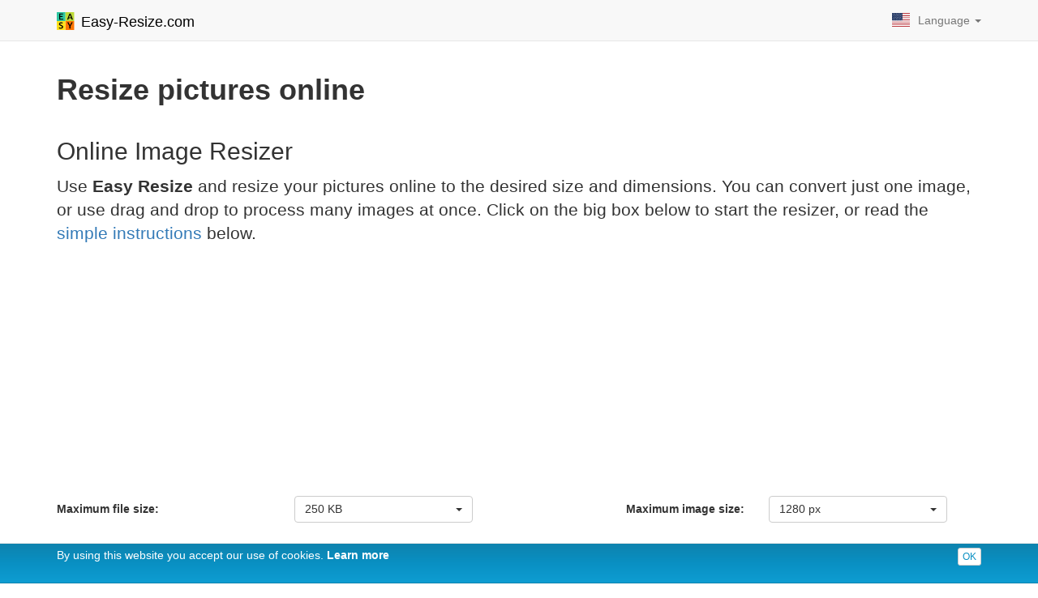

--- FILE ---
content_type: text/html; charset=UTF-8
request_url: http://easy-resize.com/en/
body_size: 17794
content:
<!DOCTYPE html>
<html lang="en">
    <head>
            <meta charset="utf-8" />
        <meta http-equiv="X-UA-Compatible" content="IE=edge">

    <meta name="viewport" content="width=device-width, initial-scale=1, maximum-scale=1, user-scalable=no">
    <meta name="description" content="Compress any image to a specified size, and resize all popular picture formats. The perfect free tool for mailing and uploading.">
    <meta name="keywords" content="compress, resize, image, picture, maximum size, convert, online converter, online resizer">
        <meta property="og:url" content="https://www.easy-resize.com/" />
    <meta property="og:type" content="website" />
    <meta property="og:title" content="Easy Resize" />
    <meta property="og:description" content="Now, it's really easy to resize pictures online." />
    <meta property="og:image" content="https://www.easy-resize.com/build/img/fb-share-image-en.png" />
    <meta property="og:locale" content="en_US" />
                            <meta property="og:locale:alternate" content="de_DE" />
                        <meta property="og:locale:alternate" content="pl_PL" />
                        <meta property="og:locale:alternate" content="pt_BR" />
                        <meta property="og:locale:alternate" content="es_ES" />
                        <meta property="og:locale:alternate" content="fr_FR" />
                        <meta property="og:locale:alternate" content="nl_NL" />
                        <meta property="og:locale:alternate" content="ru_RU" />
                        <meta property="og:locale:alternate" content="he_IL" />
                        <meta property="og:locale:alternate" content="ar_AR" />
                            <link rel="alternate" hreflang="en" href="/en/" />
        <link rel="alternate" hreflang="de" href="/de/" />
        <link rel="alternate" hreflang="pl" href="/pl/" />
        <link rel="alternate" hreflang="pt" href="/pt/" />
        <link rel="alternate" hreflang="es" href="/es/" />
        <link rel="alternate" hreflang="fr" href="/fr/" />
        <link rel="alternate" hreflang="nl" href="/nl/" />
        <link rel="alternate" hreflang="ru" href="/ru/" />
        <link rel="alternate" hreflang="he" href="/he/" />
        <link rel="alternate" hreflang="ar" href="/ar/" />
        <link rel="alternate" hreflang="x-default" href="https://www.easy-resize.com/" />
        <script type="application/ld+json">
    {
      "@context": "http://schema.org/",
      "@type": "WebApplication",
      "name": "Easy Resize",
      "author": "Juno Media GmbH",
      "image": "https://www.easy-resize.com/build/img/fb-share-image-en.png",
      "description": "Compress any image to a specified size, and resize all popular picture formats. The perfect free tool for mailing and uploading.",
      "browserRequirements": "requires HTML5 support",
      "applicationCategory": "Photography",
      "applicationSubCategory": ["Image Resizer", "Image Compression"],
      "operatingSystem": "All OS",
      "offers": {
        "@type": "Offer",
        "description": "Free",
        "price": 0,
        "priceCurrency": "USD"
      }
    }
    </script>
        <title>Resize any Photo, Image and Picture for Free Online - Easy-Resize.com</title>

    <link rel="stylesheet" href="/build/app.2a568e15.css">

    

    <style>
        h1 {
            font-size: 24px;
            margin-top: 13px;
            margin-bottom: -20px;
        }

        h2 {
            font-size: 20px;
            margin-top: 26px;
            margin-bottom: 8px;
        }

        @media (min-width: 768px) {
            h1 {
                font-size: 36px;
                margin-top: 20px;
                margin-bottom: 0px;
            }

            h2 {
                font-size: 30px;
                margin-top: 40px;
                margin-bottom: 12px;
            }
        }

        .bootstrap-select:not([class*=col-]):not([class*=form-control]):not(.input-group-btn) {
            max-width: 100%;
        }

        .dropzone {
            min-height: 350px;
            border: 6px solid #bbb;
            border-radius: 22px;
            border-style: dashed;              margin: 30px -10px;
        }



        @media (min-width: 800px) {
            .dropzone {
                border-color: #666;
            }
        }

        .dropzone .dz-message {
            margin: 2em 0;
        }

        .dropzone .dz-success, .dropzone .dz-success * {
            cursor: pointer;
        }

        .dropzone .dz-error .dz-download {
            color: rgb(169, 34, 34);
        }

        .dropzone .dz-success:hover {
            margin: 0;
            padding: 16px;
            border-radius: 30px;
            background-color: #ebebeb;
        }

        @media (min-width: 800px) {
            .dropzone .dz-message {
                margin: 4em 0;
            }
        }

        @media (min-width: 1200px) {
            .dropzone .dz-message {
                margin: 9em 0;
            }
        }

        .dropzone .dz-download {
            text-align: center;
            margin-top: 8px;
        }
        .dropzone .dz-download a {
            cursor: pointer;
            font-size: 1.2em;
        }

        .dropzone .dz-message {
            font-size: 1.4em;
            line-height: 1.6;
        }

        .dropzone .dz-preview .dz-details .dz-filename {
            direction: ltr;
        }

        input.dz-hidden-input {
            direction: ltr;
        }

        h1 {
            font-weight: bold;
        }

        h2 {
            margin-top: 40px;
            margin-bottom: 12px;
        }

        .padding-bottom {
            padding-bottom: 10px;
        }

        .no-overflow {
             width: 100%;
             overflow: hidden;
        }

        .flag-icon {
            height: 1.2em;
            padding-right: .4em;
            vertical-align: text-bottom;
        }

        .navbar-default .navbar-brand a {
            color: black;
        }

        .navbar-title {
            display: none;
        }

        @media only screen and (min-width : 340px) {
            .navbar-title {
                display: inline;
            }
        }

        .navbar-default .navbar-brand a:hover {
            text-decoration: none;
        }

        .logo-icon {
            height: 1.2em;
            padding-right: .2em;
            vertical-align: bottom;
        }

        #cookie_popup {
            display: none;
        }

        .blue {
            color: white;
            border-bottom: 1px solid #0E83AE;
            background-color: #0990c3;
            background: -webkit-gradient(linear, 50% 0, 50% 100%, color-stop(0%, #0e83ae), color-stop(50%, #0990c3), color-stop(100%, #0e9dd2));
            background: -webkit-linear-gradient(#0e83ae, #0990c3, #0e9dd2);
            background: -moz-linear-gradient(#0e83ae, #0990c3, #0e9dd2);
            background: -o-linear-gradient(#0e83ae, #0990c3, #0e9dd2);
            background: -ms-linear-gradient(#0e83ae, #0990c3, #0e9dd2);
            background: linear-gradient(#0e83ae, #0990c3, #0e9dd2);
        }

        .blue .navbar {
            min-height: 0;
        }

        .blue .navbar-inner {
            margin: 5px 0;
            vertical-align: center;
        }

        .blue p {
            margin: 0;
        }

        .blue p>a {
            color: white;
            font-weight: bold;
        }

        .blue .btn {
            color: #0990c3;
            margin-left: 7px;
        }

        ol ol {
            margin-left: -40px;
        }

        ol ol li {
            margin-bottom: 5px;
        }

        ol ol ol li {
            margin-bottom: 2px;
        }

        ol ol ol {
            margin-left: -15px;
            list-style-type: lower-alpha;
        }

                .bootstrap-select:not([class*="col-"]):not([class*="form-control"]):not(.input-group-btn) {
            max-width: 100%;
        }

                 .shimmer {
            display: inline;
            text-align: center;
            color: rgba(255, 255, 255, 0.1);
            background: -webkit-gradient(linear, left top, right top, from(#333), to(#333), color-stop(0.5, #ddd));
            background: -moz-gradient(linear, left top, right top, from(#333), to(#333), color-stop(0.5, #ddd));
            background: gradient(linear, left top, right top, from(#333), to(#333), color-stop(0.5, #ddd));
            -webkit-background-size: 125px 100%;
            -moz-background-size: 125px 100%;
            background-size: 125px 100%;
            -webkit-background-clip: text;
            -moz-background-clip: text;
            background-clip: text;
            -webkit-animation-name: shimmer;
            -moz-animation-name: shimmer;
            animation-name: shimmer;
            -webkit-animation-duration: 6s;
            -moz-animation-duration: 6s;
            animation-duration: 6s;
            -webkit-animation-delay: 1.5s;
            -moz-animation-delay: 1.5s;
            animation-delay: 1.5s;
            -webkit-animation-iteration-count: infinite;
            -moz-animation-iteration-count: infinite;
            animation-iteration-count: infinite;
            background-repeat: no-repeat;
            background-position: -125px 0;
            background-color: #333;
        }

        @-moz-keyframes shimmer {
            0% {
                background-position: top left -125px;
            }
            30% {
                background-position: top left -125px;
            }
            70% {
                background-position: top right -125px;
            }
            100% {
                background-position: top right -125px;
            }
        }

        @-webkit-keyframes shimmer {
            0% {
                background-position: top left -125px;
            }
            30% {
                background-position: top left -125px;
            }
            70% {
                background-position: top right -125px;
            }
            100% {
                background-position: top right -125px;
            }
        }

        @-o-keyframes shimmer {
            0% {
                background-position: top left -125px;
            }
            30% {
                background-position: top left -125px;
            }
            70% {
                background-position: top right -125px;
            }
            100% {
                background-position: top right -125px;
            }
        }

        @keyframes shimmer {
            0% {
                background-position: top left -125px;
            }
            30% {
                background-position: top left -125px;
            }
            70% {
                background-position: top right -125px;
            }
            100% {
                background-position: top right -125px;
            }
        }    </style>
<!-- Global site tag (gtag.js) - Google Analytics -->
<script async src="https://www.googletagmanager.com/gtag/js?id=G-W9E9P6E2TW"></script>
<script>
    window.dataLayer = window.dataLayer || [];
    function gtag(){dataLayer.push(arguments);}
    gtag('js', new Date());

    gtag('config', 'G-W9E9P6E2TW');
</script>
<script async src="//pagead2.googlesyndication.com/pagead/js/adsbygoogle.js"></script>
<script async>
    (adsbygoogle = window.adsbygoogle || []).push({
        google_ad_client: "ca-pub-3918210158553963",
        enable_page_level_ads: true
    });
</script>
        <link rel="apple-touch-icon" sizes="180x180" href="/build/img/favicon2/apple-touch-icon.png" />
        <link rel="icon" type="image/png" sizes="32x32" href="/build/img/favicon2/favicon-32x32.png" />
        <link rel="icon" type="image/png" sizes="194x194" href="/build/img/favicon2/favicon-194x194.png" />
        <link rel="icon" type="image/png" sizes="192x192" href="/build/img/favicon2/android-chrome-192x192.png" />
        <link rel="icon" type="image/png" sizes="16x16" href="/build/img/favicon2/favicon-16x16.png" />
        <link rel="manifest" href="/build/img/favicon2/manifest.json" />
        <link rel="mask-icon" href="/build/img/favicon2/safari-pinned-tab.svg" color="#2cc5a0"  />
        <link rel="shortcut icon" href="/build/img/favicon2/favicon.ico" />
        <meta name="apple-mobile-web-app-title" content="Easy Resize" />
        <meta name="application-name" content="Easy Resize" />
        <meta name="msapplication-config" content="/build/img/favicon2/browserconfig.xml" />
        <meta name="theme-color" content="#ffffff" />
    </head>
    <body>
                                <div id="fb-root"></div>
                <div class="navbar navbar-default navbar-static-top">
        <div class="container">
                        <div class="navbar-header pull-left flip">
                <div class="navbar-brand"><a href="/en/">    <svg viewBox="0 0 21.166666 21.166667" class="logo-icon" xmlns="http://www.w3.org/2000/svg">
        <g>
            <path fill="#fd7400" d="M10.58 10.58h10.6v10.6h-10.6z"/>
            <path fill="#2cc5a0" d="M0 0h10.58v10.58H0z"/>
            <path fill="#bedb39" d="M10.58 10.58h10.6V0h-10.6z"/>
            <path fill="#ffe11a" d="M0 21.17h10.58v-10.6H0z"/>
            <path d="M16.13 15.38q.48-.8.93-1.6.46-.82.83-1.65h1.47q-.6 1.13-1.24 2.24-.63 1.1-1.36 2.22v2.87h-1.34V16.6q-.73-1.12-1.37-2.23-.65-1.1-1.24-2.24h1.56q.37.83.82 1.64.44.82.93 1.6zM4.93 18.5q.72 0 1.04-.24.33-.24.33-.7 0-.25-.1-.44-.12-.2-.33-.34-.2-.16-.5-.3-.3-.12-.68-.25-.4-.14-.75-.3-.35-.17-.62-.4-.27-.25-.44-.6-.16-.33-.16-.8 0-1 .68-1.56.7-.57 1.88-.57.68 0 1.2.16.55.14.86.32l-.4 1.08q-.37-.2-.8-.3-.43-.1-.88-.1-.54 0-.85.2-.3.23-.3.64 0 .24.1.42.1.17.28.3.2.14.45.26t.55.22q.52.2.92.4t.7.46q.27.27.42.64.15.36.15.87 0 1-.72 1.55-.7.54-2.05.54-.46 0-.84-.06-.38-.06-.68-.14-.28-.1-.5-.17-.2-.1-.33-.18l.38-1.1q.28.17.77.33.5.16 1.18.16zm13.34-9.48q-.15-.44-.3-.86-.17-.42-.32-.87h-3.1q-.14.44-.3.87-.14.42-.3.85h-1.38q.4-1.18.8-2.17.36-1 .7-1.9.36-.87.7-1.68.36-.8.73-1.6h1.26q.37.8.72 1.6t.7 1.7q.36.88.73 1.88.4 1 .8 2.17zM16.1 3.1q-.24.56-.55 1.37-.3.8-.65 1.74h2.4q-.33-.93-.64-1.74-.32-.82-.55-1.36zM2.88 8.95V1.62h4.7v1.13H4.2v1.8h3v1.12h-3v2.15h3.64v1.13z"/>
        </g>
    </svg>
<span class="navbar-title">Easy-Resize.com</span></a></div>
            </div>

                        <ul class="nav navbar-nav navbar-right pull-right flip">
                <li class="dropdown pull-left">
                    <a href="#" class="dropdown-toggle" data-toggle="dropdown" role="button" aria-haspopup="true" aria-expanded="false">    <svg viewBox="0 0 640 480" class="flag-icon" xmlns="http://www.w3.org/2000/svg">
        <defs>
            <clipPath id="a">
                <path fill-opacity=".67" d="M0 0h682.67v512H0z"/>
            </clipPath>
        </defs>
        <g fill-rule="evenodd" clip-path="url(#a)" transform="scale(.9375)">
            <g stroke-width="1pt">
                <g fill="#bd3d44">
                    <path d="M0 0h972.81v39.385H0zM0 78.77h972.81v39.385H0zM0 157.54h972.81v39.385H0zM0 236.31h972.81v39.385H0zM0 315.08h972.81v39.385H0zM0 393.85h972.81v39.385H0zM0 472.62h972.81v39.385H0z"/>
                </g>
                <g fill="#fff">
                    <path d="M0 39.385h972.81V78.77H0zM0 118.155h972.81v39.385H0zM0 196.925h972.81v39.385H0zM0 275.695h972.81v39.385H0zM0 354.465h972.81v39.385H0zM0 433.235h972.81v39.385H0z"/>
                </g>
            </g>
            <path fill="#192f5d" d="M0 0h389.12v275.69H0z"/>
            <g fill="#fff">
                <path d="M32.427 11.8l3.54 10.896h11.458l-9.27 6.735 3.541 10.896-9.27-6.734-9.268 6.734 3.54-10.896-9.269-6.735h11.457zM97.28 11.8l3.541 10.896h11.458l-9.27 6.735 3.541 10.896-9.27-6.734-9.268 6.734 3.54-10.896-9.269-6.735H93.74zM162.136 11.8l3.54 10.896h11.458l-9.27 6.735 3.541 10.896-9.269-6.734-9.269 6.734 3.54-10.896-9.269-6.735h11.458zM226.988 11.8l3.54 10.896h11.457l-9.269 6.735 3.54 10.896-9.268-6.734-9.27 6.734 3.541-10.896-9.27-6.735h11.458zM291.843 11.8l3.54 10.896h11.458l-9.27 6.735 3.541 10.896-9.27-6.734-9.268 6.734 3.54-10.896-9.269-6.735h11.457zM356.698 11.8l3.54 10.896h11.458l-9.27 6.735 3.541 10.896-9.269-6.734-9.27 6.734 3.542-10.896-9.27-6.735h11.458z"/>
                <g>
                    <path d="M64.855 39.37l3.54 10.896h11.458L70.583 57l3.542 10.897-9.27-6.734-9.269 6.734L59.126 57l-9.269-6.734h11.458zM129.707 39.37l3.54 10.896h11.457L135.435 57l3.54 10.897-9.268-6.734-9.27 6.734L123.978 57l-9.27-6.734h11.458zM194.562 39.37l3.54 10.896h11.458L200.29 57l3.541 10.897-9.27-6.734-9.268 6.734L188.833 57l-9.269-6.734h11.457zM259.417 39.37l3.54 10.896h11.458L265.145 57l3.541 10.897-9.269-6.734-9.27 6.734L253.69 57l-9.27-6.734h11.458zM324.269 39.37l3.54 10.896h11.457L329.997 57l3.54 10.897-9.268-6.734-9.27 6.734L318.54 57l-9.27-6.734h11.458z"/>
                </g>
                <g>
                    <path d="M32.427 66.939l3.54 10.896h11.458l-9.27 6.735 3.541 10.896-9.27-6.734-9.268 6.734 3.54-10.896-9.269-6.735h11.457zM97.28 66.939l3.541 10.896h11.458l-9.27 6.735 3.541 10.896-9.27-6.734-9.268 6.734 3.54-10.896-9.269-6.735H93.74zM162.136 66.939l3.54 10.896h11.458l-9.27 6.735 3.541 10.896-9.269-6.734-9.269 6.734 3.54-10.896-9.269-6.735h11.458zM226.988 66.939l3.54 10.896h11.457l-9.269 6.735 3.54 10.896-9.268-6.734-9.27 6.734 3.541-10.896-9.27-6.735h11.458zM291.843 66.939l3.54 10.896h11.458l-9.27 6.735 3.541 10.896-9.27-6.734-9.268 6.734 3.54-10.896-9.269-6.735h11.457zM356.698 66.939l3.54 10.896h11.458l-9.27 6.735 3.541 10.896-9.269-6.734-9.27 6.734 3.542-10.896-9.27-6.735h11.458z"/>
                    <g>
                        <path d="M64.855 94.508l3.54 10.897h11.458l-9.27 6.734 3.542 10.897-9.27-6.734-9.269 6.734 3.54-10.897-9.269-6.734h11.458zM129.707 94.508l3.54 10.897h11.457l-9.269 6.734 3.54 10.897-9.268-6.734-9.27 6.734 3.541-10.897-9.27-6.734h11.458zM194.562 94.508l3.54 10.897h11.458l-9.27 6.734 3.541 10.897-9.27-6.734-9.268 6.734 3.54-10.897-9.269-6.734h11.457zM259.417 94.508l3.54 10.897h11.458l-9.27 6.734 3.541 10.897-9.269-6.734-9.27 6.734 3.542-10.897-9.27-6.734h11.458zM324.269 94.508l3.54 10.897h11.457l-9.269 6.734 3.54 10.897-9.268-6.734-9.27 6.734 3.541-10.897-9.27-6.734h11.458z"/>
                    </g>
                </g>
                <g>
                    <path d="M32.427 122.078l3.54 10.896h11.458l-9.27 6.735 3.541 10.896-9.27-6.734-9.268 6.734 3.54-10.896-9.269-6.735h11.457zM97.28 122.078l3.541 10.896h11.458l-9.27 6.735 3.541 10.896-9.27-6.734-9.268 6.734 3.54-10.896-9.269-6.735H93.74zM162.136 122.078l3.54 10.896h11.458l-9.27 6.735 3.541 10.896-9.269-6.734-9.269 6.734 3.54-10.896-9.269-6.735h11.458zM226.988 122.078l3.54 10.896h11.457l-9.269 6.735 3.54 10.896-9.268-6.734-9.27 6.734 3.541-10.896-9.27-6.735h11.458zM291.843 122.078l3.54 10.896h11.458l-9.27 6.735 3.541 10.896-9.27-6.734-9.268 6.734 3.54-10.896-9.269-6.735h11.457zM356.698 122.078l3.54 10.896h11.458l-9.27 6.735 3.541 10.896-9.269-6.734-9.27 6.734 3.542-10.896-9.27-6.735h11.458z"/>
                    <g>
                        <path d="M64.855 149.647l3.54 10.897h11.458l-9.27 6.734 3.542 10.897-9.27-6.734-9.269 6.734 3.54-10.897-9.269-6.734h11.458zM129.707 149.647l3.54 10.897h11.457l-9.269 6.734 3.54 10.897-9.268-6.734-9.27 6.734 3.541-10.897-9.27-6.734h11.458zM194.562 149.647l3.54 10.897h11.458l-9.27 6.734 3.541 10.897-9.27-6.734-9.268 6.734 3.54-10.897-9.269-6.734h11.457zM259.417 149.647l3.54 10.897h11.458l-9.27 6.734 3.541 10.897-9.269-6.734-9.27 6.734 3.542-10.897-9.27-6.734h11.458zM324.269 149.647l3.54 10.897h11.457l-9.269 6.734 3.54 10.897-9.268-6.734-9.27 6.734 3.541-10.897-9.27-6.734h11.458z"/>
                    </g>
                </g>
                <g>
                    <path d="M32.427 177.217l3.54 10.896h11.458l-9.27 6.735 3.541 10.896-9.27-6.734-9.268 6.734 3.54-10.896-9.269-6.735h11.457zM97.28 177.217l3.541 10.896h11.458l-9.27 6.735 3.541 10.896-9.27-6.734-9.268 6.734 3.54-10.896-9.269-6.735H93.74zM162.136 177.217l3.54 10.896h11.458l-9.27 6.735 3.541 10.896-9.269-6.734-9.269 6.734 3.54-10.896-9.269-6.735h11.458zM226.988 177.217l3.54 10.896h11.457l-9.269 6.735 3.54 10.896-9.268-6.734-9.27 6.734 3.541-10.896-9.27-6.735h11.458zM291.843 177.217l3.54 10.896h11.458l-9.27 6.735 3.541 10.896-9.27-6.734-9.268 6.734 3.54-10.896-9.269-6.735h11.457zM356.698 177.217l3.54 10.896h11.458l-9.27 6.735 3.541 10.896-9.269-6.734-9.27 6.734 3.542-10.896-9.27-6.735h11.458z"/>
                    <g>
                        <path d="M64.855 204.786l3.54 10.897h11.458l-9.27 6.734 3.542 10.897-9.27-6.734-9.269 6.734 3.54-10.897-9.269-6.734h11.458zM129.707 204.786l3.54 10.897h11.457l-9.269 6.734 3.54 10.897-9.268-6.734-9.27 6.734 3.541-10.897-9.27-6.734h11.458zM194.562 204.786l3.54 10.897h11.458l-9.27 6.734 3.541 10.897-9.27-6.734-9.268 6.734 3.54-10.897-9.269-6.734h11.457zM259.417 204.786l3.54 10.897h11.458l-9.27 6.734 3.541 10.897-9.269-6.734-9.27 6.734 3.542-10.897-9.27-6.734h11.458zM324.269 204.786l3.54 10.897h11.457l-9.269 6.734 3.54 10.897-9.268-6.734-9.27 6.734 3.541-10.897-9.27-6.734h11.458z"/>
                    </g>
                </g>
                <g>
                    <path d="M32.427 232.356l3.54 10.896h11.458l-9.27 6.735 3.541 10.896-9.27-6.734-9.268 6.734 3.54-10.896-9.269-6.735h11.457zM97.28 232.356l3.541 10.896h11.458l-9.27 6.735 3.541 10.896-9.27-6.734-9.268 6.734 3.54-10.896-9.269-6.735H93.74zM162.136 232.356l3.54 10.896h11.458l-9.27 6.735 3.541 10.896-9.269-6.734-9.269 6.734 3.54-10.896-9.269-6.735h11.458zM226.988 232.356l3.54 10.896h11.457l-9.269 6.735 3.54 10.896-9.268-6.734-9.27 6.734 3.541-10.896-9.27-6.735h11.458zM291.843 232.356l3.54 10.896h11.458l-9.27 6.735 3.541 10.896-9.27-6.734-9.268 6.734 3.54-10.896-9.269-6.735h11.457zM356.698 232.356l3.54 10.896h11.458l-9.27 6.735 3.541 10.896-9.269-6.734-9.27 6.734 3.542-10.896-9.27-6.735h11.458z"/>
                </g>
            </g>
        </g>
    </svg>
 Language  <span class="caret"></span></a>
                    <ul class="dropdown-menu">
                                                                            <li><a href="/en/">    <svg viewBox="0 0 640 480" class="flag-icon" xmlns="http://www.w3.org/2000/svg">
        <defs>
            <clipPath id="a">
                <path fill-opacity=".67" d="M0 0h682.67v512H0z"/>
            </clipPath>
        </defs>
        <g fill-rule="evenodd" clip-path="url(#a)" transform="scale(.9375)">
            <g stroke-width="1pt">
                <g fill="#bd3d44">
                    <path d="M0 0h972.81v39.385H0zM0 78.77h972.81v39.385H0zM0 157.54h972.81v39.385H0zM0 236.31h972.81v39.385H0zM0 315.08h972.81v39.385H0zM0 393.85h972.81v39.385H0zM0 472.62h972.81v39.385H0z"/>
                </g>
                <g fill="#fff">
                    <path d="M0 39.385h972.81V78.77H0zM0 118.155h972.81v39.385H0zM0 196.925h972.81v39.385H0zM0 275.695h972.81v39.385H0zM0 354.465h972.81v39.385H0zM0 433.235h972.81v39.385H0z"/>
                </g>
            </g>
            <path fill="#192f5d" d="M0 0h389.12v275.69H0z"/>
            <g fill="#fff">
                <path d="M32.427 11.8l3.54 10.896h11.458l-9.27 6.735 3.541 10.896-9.27-6.734-9.268 6.734 3.54-10.896-9.269-6.735h11.457zM97.28 11.8l3.541 10.896h11.458l-9.27 6.735 3.541 10.896-9.27-6.734-9.268 6.734 3.54-10.896-9.269-6.735H93.74zM162.136 11.8l3.54 10.896h11.458l-9.27 6.735 3.541 10.896-9.269-6.734-9.269 6.734 3.54-10.896-9.269-6.735h11.458zM226.988 11.8l3.54 10.896h11.457l-9.269 6.735 3.54 10.896-9.268-6.734-9.27 6.734 3.541-10.896-9.27-6.735h11.458zM291.843 11.8l3.54 10.896h11.458l-9.27 6.735 3.541 10.896-9.27-6.734-9.268 6.734 3.54-10.896-9.269-6.735h11.457zM356.698 11.8l3.54 10.896h11.458l-9.27 6.735 3.541 10.896-9.269-6.734-9.27 6.734 3.542-10.896-9.27-6.735h11.458z"/>
                <g>
                    <path d="M64.855 39.37l3.54 10.896h11.458L70.583 57l3.542 10.897-9.27-6.734-9.269 6.734L59.126 57l-9.269-6.734h11.458zM129.707 39.37l3.54 10.896h11.457L135.435 57l3.54 10.897-9.268-6.734-9.27 6.734L123.978 57l-9.27-6.734h11.458zM194.562 39.37l3.54 10.896h11.458L200.29 57l3.541 10.897-9.27-6.734-9.268 6.734L188.833 57l-9.269-6.734h11.457zM259.417 39.37l3.54 10.896h11.458L265.145 57l3.541 10.897-9.269-6.734-9.27 6.734L253.69 57l-9.27-6.734h11.458zM324.269 39.37l3.54 10.896h11.457L329.997 57l3.54 10.897-9.268-6.734-9.27 6.734L318.54 57l-9.27-6.734h11.458z"/>
                </g>
                <g>
                    <path d="M32.427 66.939l3.54 10.896h11.458l-9.27 6.735 3.541 10.896-9.27-6.734-9.268 6.734 3.54-10.896-9.269-6.735h11.457zM97.28 66.939l3.541 10.896h11.458l-9.27 6.735 3.541 10.896-9.27-6.734-9.268 6.734 3.54-10.896-9.269-6.735H93.74zM162.136 66.939l3.54 10.896h11.458l-9.27 6.735 3.541 10.896-9.269-6.734-9.269 6.734 3.54-10.896-9.269-6.735h11.458zM226.988 66.939l3.54 10.896h11.457l-9.269 6.735 3.54 10.896-9.268-6.734-9.27 6.734 3.541-10.896-9.27-6.735h11.458zM291.843 66.939l3.54 10.896h11.458l-9.27 6.735 3.541 10.896-9.27-6.734-9.268 6.734 3.54-10.896-9.269-6.735h11.457zM356.698 66.939l3.54 10.896h11.458l-9.27 6.735 3.541 10.896-9.269-6.734-9.27 6.734 3.542-10.896-9.27-6.735h11.458z"/>
                    <g>
                        <path d="M64.855 94.508l3.54 10.897h11.458l-9.27 6.734 3.542 10.897-9.27-6.734-9.269 6.734 3.54-10.897-9.269-6.734h11.458zM129.707 94.508l3.54 10.897h11.457l-9.269 6.734 3.54 10.897-9.268-6.734-9.27 6.734 3.541-10.897-9.27-6.734h11.458zM194.562 94.508l3.54 10.897h11.458l-9.27 6.734 3.541 10.897-9.27-6.734-9.268 6.734 3.54-10.897-9.269-6.734h11.457zM259.417 94.508l3.54 10.897h11.458l-9.27 6.734 3.541 10.897-9.269-6.734-9.27 6.734 3.542-10.897-9.27-6.734h11.458zM324.269 94.508l3.54 10.897h11.457l-9.269 6.734 3.54 10.897-9.268-6.734-9.27 6.734 3.541-10.897-9.27-6.734h11.458z"/>
                    </g>
                </g>
                <g>
                    <path d="M32.427 122.078l3.54 10.896h11.458l-9.27 6.735 3.541 10.896-9.27-6.734-9.268 6.734 3.54-10.896-9.269-6.735h11.457zM97.28 122.078l3.541 10.896h11.458l-9.27 6.735 3.541 10.896-9.27-6.734-9.268 6.734 3.54-10.896-9.269-6.735H93.74zM162.136 122.078l3.54 10.896h11.458l-9.27 6.735 3.541 10.896-9.269-6.734-9.269 6.734 3.54-10.896-9.269-6.735h11.458zM226.988 122.078l3.54 10.896h11.457l-9.269 6.735 3.54 10.896-9.268-6.734-9.27 6.734 3.541-10.896-9.27-6.735h11.458zM291.843 122.078l3.54 10.896h11.458l-9.27 6.735 3.541 10.896-9.27-6.734-9.268 6.734 3.54-10.896-9.269-6.735h11.457zM356.698 122.078l3.54 10.896h11.458l-9.27 6.735 3.541 10.896-9.269-6.734-9.27 6.734 3.542-10.896-9.27-6.735h11.458z"/>
                    <g>
                        <path d="M64.855 149.647l3.54 10.897h11.458l-9.27 6.734 3.542 10.897-9.27-6.734-9.269 6.734 3.54-10.897-9.269-6.734h11.458zM129.707 149.647l3.54 10.897h11.457l-9.269 6.734 3.54 10.897-9.268-6.734-9.27 6.734 3.541-10.897-9.27-6.734h11.458zM194.562 149.647l3.54 10.897h11.458l-9.27 6.734 3.541 10.897-9.27-6.734-9.268 6.734 3.54-10.897-9.269-6.734h11.457zM259.417 149.647l3.54 10.897h11.458l-9.27 6.734 3.541 10.897-9.269-6.734-9.27 6.734 3.542-10.897-9.27-6.734h11.458zM324.269 149.647l3.54 10.897h11.457l-9.269 6.734 3.54 10.897-9.268-6.734-9.27 6.734 3.541-10.897-9.27-6.734h11.458z"/>
                    </g>
                </g>
                <g>
                    <path d="M32.427 177.217l3.54 10.896h11.458l-9.27 6.735 3.541 10.896-9.27-6.734-9.268 6.734 3.54-10.896-9.269-6.735h11.457zM97.28 177.217l3.541 10.896h11.458l-9.27 6.735 3.541 10.896-9.27-6.734-9.268 6.734 3.54-10.896-9.269-6.735H93.74zM162.136 177.217l3.54 10.896h11.458l-9.27 6.735 3.541 10.896-9.269-6.734-9.269 6.734 3.54-10.896-9.269-6.735h11.458zM226.988 177.217l3.54 10.896h11.457l-9.269 6.735 3.54 10.896-9.268-6.734-9.27 6.734 3.541-10.896-9.27-6.735h11.458zM291.843 177.217l3.54 10.896h11.458l-9.27 6.735 3.541 10.896-9.27-6.734-9.268 6.734 3.54-10.896-9.269-6.735h11.457zM356.698 177.217l3.54 10.896h11.458l-9.27 6.735 3.541 10.896-9.269-6.734-9.27 6.734 3.542-10.896-9.27-6.735h11.458z"/>
                    <g>
                        <path d="M64.855 204.786l3.54 10.897h11.458l-9.27 6.734 3.542 10.897-9.27-6.734-9.269 6.734 3.54-10.897-9.269-6.734h11.458zM129.707 204.786l3.54 10.897h11.457l-9.269 6.734 3.54 10.897-9.268-6.734-9.27 6.734 3.541-10.897-9.27-6.734h11.458zM194.562 204.786l3.54 10.897h11.458l-9.27 6.734 3.541 10.897-9.27-6.734-9.268 6.734 3.54-10.897-9.269-6.734h11.457zM259.417 204.786l3.54 10.897h11.458l-9.27 6.734 3.541 10.897-9.269-6.734-9.27 6.734 3.542-10.897-9.27-6.734h11.458zM324.269 204.786l3.54 10.897h11.457l-9.269 6.734 3.54 10.897-9.268-6.734-9.27 6.734 3.541-10.897-9.27-6.734h11.458z"/>
                    </g>
                </g>
                <g>
                    <path d="M32.427 232.356l3.54 10.896h11.458l-9.27 6.735 3.541 10.896-9.27-6.734-9.268 6.734 3.54-10.896-9.269-6.735h11.457zM97.28 232.356l3.541 10.896h11.458l-9.27 6.735 3.541 10.896-9.27-6.734-9.268 6.734 3.54-10.896-9.269-6.735H93.74zM162.136 232.356l3.54 10.896h11.458l-9.27 6.735 3.541 10.896-9.269-6.734-9.269 6.734 3.54-10.896-9.269-6.735h11.458zM226.988 232.356l3.54 10.896h11.457l-9.269 6.735 3.54 10.896-9.268-6.734-9.27 6.734 3.541-10.896-9.27-6.735h11.458zM291.843 232.356l3.54 10.896h11.458l-9.27 6.735 3.541 10.896-9.27-6.734-9.268 6.734 3.54-10.896-9.269-6.735h11.457zM356.698 232.356l3.54 10.896h11.458l-9.27 6.735 3.541 10.896-9.269-6.734-9.27 6.734 3.542-10.896-9.27-6.735h11.458z"/>
                </g>
            </g>
        </g>
    </svg>
 English</a></li>
                                                    <li><a href="/de/">    <svg viewBox="0 0 640 480" class="flag-icon" xmlns="http://www.w3.org/2000/svg">
        <g fill-rule="evenodd" stroke-width="1pt">
            <path fill="#ffce00" d="M0 320h640v160.002H0z"/>
            <path d="M0 0h640v160H0z"/>
            <path fill="#d00" d="M0 160h640v160H0z"/>
        </g>
    </svg>
 Deutsch</a></li>
                                                    <li><a href="/pl/">    <svg viewBox="0 0 640 480" class="flag-icon" xmlns="http://www.w3.org/2000/svg">
        <g fill-rule="evenodd">
            <path fill="#fff" d="M640 480H0V0h640z"/>
            <path fill="#dc143c" d="M640 480H0V240h640z"/>
        </g>
    </svg>
 Polski</a></li>
                                                    <li><a href="/pt/">    <svg viewBox="0 0 640 480" class="flag-icon" xmlns="http://www.w3.org/2000/svg">
        <g stroke-width="1pt">
            <path fill-rule="evenodd" fill="#229e45" d="M0 0h640v480H0z"/>
            <path d="M321.406 435.935l301.483-195.67-303.308-196.2L17.11 240.734l304.296 195.2z" fill-rule="evenodd" fill="#f8e509"/>
            <path d="M452.77 240.005c0 70.328-57.103 127.34-127.544 127.34-70.442 0-127.544-57.012-127.544-127.34s57.104-127.34 127.544-127.34c70.442 0 127.545 57.012 127.545 127.34z" fill-rule="evenodd" fill="#2b49a3"/>
            <path fill="#ffffef" fill-rule="evenodd" d="M283.3 316.274L279.357 314l-4.093 2.025.917-4.55-3.162-3.332 4.52-.53 2.124-4.08 1.894 4.22 4.46.81-3.345 3.13m86.098 26.224l-3.94-2.274-4.092 2.025.916-4.55-3.16-3.332 4.52-.53 2.122-4.08 1.894 4.22 4.46.81-3.345 3.13m-36.215-29.993l-3.404-1.964-3.536 1.748.792-3.93-2.73-2.88 3.904-.457 1.834-3.523 1.636 3.645 3.853.7-2.89 2.705m86.865-8.477l-3.342-1.928-3.472 1.718.777-3.858-2.68-2.827 3.833-.45 1.8-3.46 1.607 3.58 3.783.686-2.837 2.657M330.37 265.03l-3.94-2.273-4.093 2.025.916-4.55-3.162-3.332 4.522-.53 2.123-4.08 1.894 4.22 4.46.81-3.346 3.13M225.13 225.52l-3.94-2.274-4.094 2.025.916-4.548-3.16-3.333 4.52-.53 2.122-4.08 1.894 4.22 4.46.81-3.345 3.13m13.283 57.14l-3.94-2.275-4.094 2.025.916-4.548-3.16-3.334 4.52-.53 2.123-4.08 1.894 4.22 4.46.81-3.345 3.132m131.954-67.33l-3.48-2.007-3.616 1.788.81-4.017-2.794-2.944 3.994-.47 1.875-3.603 1.673 3.728 3.94.715-2.955 2.766m-6.665 38.24l-2.74-1.582-2.85 1.408.64-3.164-2.2-2.32 3.145-.368 1.477-2.838 1.318 2.936 3.103.563-2.327 2.18m-142.199 50.422l-2.63-1.518-2.734 1.352.61-3.037-2.11-2.225 3.02-.354 1.416-2.723 1.264 2.818 2.978.54-2.233 2.09m200.14 15.164l-2.144-1.135-2.227 1.01.5-2.27-1.72-1.666 2.46-.265 1.154-2.038 1.03 2.108 2.426.404-1.82 1.563"/>
            <path fill="#ffffef" fill-rule="evenodd" d="M219.263 287.603l-2.63-1.518-2.734 1.352.61-3.037-2.11-2.225 3.02-.354 1.416-2.723 1.264 2.818 2.978.54-2.233 2.09"/>
            <path fill="#ffffef" fill-rule="evenodd" d="M219.263 287.603l-2.63-1.518-2.734 1.352.61-3.037-2.11-2.225 3.02-.354 1.416-2.723 1.264 2.818 2.978.54-2.233 2.09m42.299 3.048l-2.63-1.52-2.733 1.353.61-3.037-2.11-2.225 3.02-.354 1.416-2.722 1.265 2.817 2.978.54-2.233 2.09m-4.786 16.989l-2.63-1.518-2.734 1.352.612-3.038-2.11-2.225 3.017-.354 1.417-2.724 1.265 2.817 2.977.54-2.233 2.09m87.381-22.301l-2.63-1.52-2.733 1.353.61-3.036-2.11-2.225 3.018-.353 1.417-2.724 1.265 2.817 2.977.54-2.233 2.09m-25.099 3.048l-2.63-1.518-2.734 1.352.612-3.037-2.11-2.225 3.018-.353 1.417-2.724 1.264 2.817 2.98.54-2.234 2.09m-68.8-5.838l-1.648-.952-1.714.847.384-1.902-1.323-1.394 1.89-.222.89-1.706.792 1.765 1.864.34-1.4 1.31m167.838 45.384l-2.63-1.518-2.733 1.35.612-3.035-2.11-2.226 3.017-.354 1.417-2.724 1.264 2.817 2.978.54-2.233 2.09m-20.832 5.844l-2.178-1.26-2.264 1.122.507-2.522-1.748-1.848 2.5-.294 1.174-2.262 1.048 2.34 2.466.45-1.85 1.735m10.371 2.297l-2.03-1.173-2.108 1.044.472-2.344-1.63-1.718 2.33-.274 1.093-2.103.976 2.177 2.296.417-1.723 1.615m29.11-22.761l-1.955-1.13-2.03 1.006.454-2.257-1.567-1.655 2.243-.262 1.053-2.024.94 2.092 2.21.402-1.658 1.553M394.24 327.69l-2.554-1.395-2.652 1.24.594-2.786-2.05-2.043 2.93-.325 1.376-2.5 1.227 2.586 2.89.496-2.167 1.92m.549 14.247l-2.33-1.395-2.418 1.24.542-2.786-1.87-2.044 2.673-.324 1.255-2.5 1.12 2.586 2.635.496-1.977 1.918m-18.929-23.055l-1.955-1.13-2.032 1.006.455-2.257-1.568-1.653 2.242-.263 1.054-2.025.94 2.093 2.213.402-1.66 1.554m-17.781 2.273l-1.954-1.13-2.03 1.006.454-2.257-1.57-1.653 2.244-.263 1.053-2.025.94 2.093 2.21.402-1.658 1.554m-30.408-24.59l-1.955-1.128-2.03 1.004.454-2.257-1.568-1.654 2.243-.264 1.053-2.024.94 2.094 2.212.402-1.66 1.553m3.734 57.024l-1.656-.956-1.72.85.386-1.91-1.33-1.4 1.9-.223.893-1.715.795 1.772 1.874.34-1.407 1.316m-46.131-86.63l-3.942-2.274-4.093 2.025.917-4.548-3.162-3.334 4.52-.53 2.124-4.08 1.894 4.22 4.46.81-3.345 3.132"/>
            <path d="M444.368 285.817c1.944-5.083 4.45-12.75 5.783-19.786-67.742-59.508-143.26-89.993-238.68-83.72-3.422 6.558-6.16 13.423-8.47 20.853 113.063-10.786 195.936 39.27 241.37 82.654z" fill-rule="evenodd" fill="#fff"/>
            <path d="M413.914 252.36l2.42 1.323c-.38.858-.48 1.61-.31 2.25.18.645.625 1.208 1.335 1.688.75.515 1.424.74 2.016.68.6-.06 1.045-.306 1.335-.734a1.27 1.27 0 0 0 .225-.863c-.027-.3-.192-.66-.495-1.075-.21-.28-.72-.873-1.53-1.777-1.04-1.16-1.66-2.138-1.86-2.936-.28-1.122-.11-2.14.51-3.06.4-.59.936-1.03 1.612-1.318.686-.29 1.433-.355 2.24-.198.81.157 1.664.54 2.55 1.143 1.453.987 2.33 2.048 2.63 3.184.305 1.138.117 2.253-.565 3.345l-2.404-1.484c.3-.665.375-1.24.218-1.723-.147-.485-.55-.95-1.21-1.397-.676-.46-1.302-.682-1.874-.663a1.01 1.01 0 0 0-.856.468c-.186.277-.228.59-.13.943.13.45.668 1.193 1.625 2.234.953 1.04 1.604 1.89 1.95 2.547.355.657.516 1.34.482 2.05-.023.706-.284 1.427-.778 2.16a4.11 4.11 0 0 1-1.812 1.493c-.76.33-1.57.412-2.437.24-.86-.177-1.794-.607-2.798-1.29-1.462-.992-2.36-2.093-2.687-3.3-.322-1.213-.125-2.523.6-3.925zm-11.478-7.533l2.472 1.22c-.345.872-.417 1.628-.22 2.26.208.637.672 1.183 1.4 1.635.775.482 1.455.68 2.043.596.6-.086 1.037-.346 1.306-.786a1.25 1.25 0 0 0 .19-.87c-.038-.302-.218-.655-.54-1.058-.22-.272-.75-.84-1.597-1.713-1.087-1.117-1.746-2.07-1.978-2.86-.323-1.11-.194-2.133.385-3.077a3.619 3.619 0 0 1 1.56-1.38c.674-.316 1.42-.413 2.23-.29.818.127 1.685.473 2.595 1.04 1.492.926 2.408 1.952 2.753 3.074.35 1.126.21 2.247-.427 3.365l-2.464-1.385c.275-.676.327-1.252.15-1.728-.168-.482-.59-.93-1.264-1.35-.697-.433-1.33-.628-1.9-.586-.37.025-.647.195-.838.504-.172.282-.204.594-.09.944.145.443.714 1.165 1.71 2.168.994 1 1.68 1.822 2.052 2.465.38.64.568 1.318.563 2.027.007.708-.227 1.437-.69 2.193a4.158 4.158 0 0 1-1.75 1.565c-.746.36-1.556.474-2.427.336-.865-.14-1.815-.536-2.848-1.175-1.498-.933-2.438-1.996-2.815-3.19-.374-1.2-.23-2.514.438-3.943zm-14.206-3.807l7.276-11.966 8.837 5.416-1.23 2.026-6.43-3.942-1.615 2.652 5.983 3.668-1.225 2.015-5.984-3.667-1.977 3.256 6.657 4.08-1.228 2.017-9.063-5.557zm-20.692-16.993l1.08-2.1 5.4 2.796-2.546 4.962c-.79.238-1.78.296-2.982.17a9.355 9.355 0 0 1-3.317-.986c-1.3-.673-2.29-1.528-2.976-2.572a5.911 5.911 0 0 1-.974-3.47 8.61 8.61 0 0 1 .977-3.703c.664-1.298 1.53-2.31 2.59-3.04 1.057-.727 2.25-1.09 3.57-1.09 1.008-.002 2.104.306 3.29.916 1.542.8 2.577 1.747 3.104 2.846.54 1.096.638 2.28.298 3.555l-2.728-.82c.14-.702.057-1.356-.25-1.957-.296-.606-.806-1.095-1.527-1.47-1.097-.567-2.146-.67-3.155-.305-1 .363-1.85 1.23-2.554 2.6-.76 1.48-1.005 2.76-.73 3.842.277 1.073.944 1.886 2.008 2.437.524.27 1.1.44 1.73.507.64.066 1.22.05 1.753-.05l.81-1.582-2.872-1.485zm-90.242-22.379l2.034-13.867 4.172.62 1.123 9.826 3.86-9.093 4.188.618-2.033 13.87-2.59-.382 1.6-10.918-4.343 10.512-2.685-.398-1.134-11.32-1.6 10.915-2.592-.382zm-14.108-1.638l1.305-13.96 10.307.974-.217 2.36-7.503-.706-.29 3.095 6.978.657-.22 2.352-6.98-.658-.353 3.8 7.764.73-.22 2.354-10.572-.998z" fill="#309e3a"/>
            <g stroke-opacity=".502">
                <path d="M216.5 191.28c.04-1.43.284-2.62.736-3.58a6.649 6.649 0 0 1 1.346-1.884c.566-.552 1.18-.956 1.844-1.21.88-.347 1.888-.505 3.023-.475 2.056.06 3.682.744 4.877 2.057 1.205 1.315 1.775 3.114 1.714 5.395-.06 2.26-.72 4.017-1.982 5.264-1.26 1.24-2.914 1.834-4.963 1.777-2.077-.056-3.708-.736-4.9-2.037-1.19-1.308-1.755-3.078-1.694-5.307z" fill="#309e3a"/>
                <path d="M219.414 191.252c-.043 1.586.29 2.8.997 3.643.708.837 1.625 1.27 2.748 1.3 1.122.03 2.055-.35 2.794-1.138.745-.797 1.14-2.007 1.184-3.633.043-1.605-.277-2.813-.96-3.622-.676-.81-1.595-1.23-2.757-1.262-1.162-.03-2.11.345-2.843 1.128-.733.777-1.12 1.972-1.163 3.584z" fill="#f7ffff"/>
            </g>
            <g stroke-opacity=".502">
                <path d="M233.052 198.51l.163-14.017 5.933.07c1.494.018 2.574.157 3.244.42.677.257 1.214.71 1.613 1.36s.593 1.385.584 2.215c-.013 1.052-.332 1.918-.956 2.598-.623.675-1.55 1.095-2.777 1.26.605.363 1.104.76 1.49 1.193.397.43.923 1.195 1.585 2.293l1.673 2.754-3.372-.04-2.002-3.074c-.71-1.098-1.198-1.788-1.46-2.072-.265-.29-.545-.487-.842-.593-.297-.11-.77-.17-1.418-.177l-.57-.008-.068 5.852-2.82-.033z" fill="#309e3a"/>
                <path d="M235.976 190.455l2.086.024c1.353.016 2.198-.03 2.536-.142.337-.112.603-.305.796-.584s.293-.627.3-1.048c.004-.472-.118-.853-.37-1.142-.243-.296-.594-.486-1.05-.567-.23-.034-.915-.06-2.057-.072l-2.2-.026-.04 3.555z" fill="#fff"/>
            </g>
            <g stroke-opacity=".502">
                <path d="M249.003 185.188l5.147.26c1.16.06 2.04.195 2.64.405a4.68 4.68 0 0 1 2.036 1.396c.553.646.958 1.426 1.218 2.34.26.907.356 2.015.29 3.326-.058 1.153-.252 2.138-.58 2.96-.4 1-.938 1.797-1.618 2.396-.51.453-1.19.79-2.034 1.016-.632.166-1.468.222-2.51.17l-5.295-.27.706-14z" fill="#309e3a"/>
                <path d="M251.706 187.685l-.468 9.274 2.103.105c.786.042 1.357.025 1.71-.046.46-.093.85-.268 1.16-.526.32-.26.59-.695.81-1.31.223-.62.36-1.47.416-2.553s0-1.918-.16-2.507c-.16-.59-.404-1.053-.73-1.397-.327-.342-.75-.583-1.27-.724-.39-.11-1.157-.193-2.306-.25l-1.264-.067z" fill="#fff"/>
            </g>
            <g stroke-opacity=".502">
                <path d="M317.63 210.22l3.26-13.63 4.4 1.06c1.666.402 2.737.732 3.21.99.73.392 1.274.996 1.634 1.81.36.81.41 1.755.152 2.84-.2.836-.518 1.504-.958 2-.438.5-.932.854-1.48 1.07-.54.212-1.064.31-1.57.3-.685-.028-1.65-.19-2.89-.49l-1.786-.432-1.23 5.142-2.743-.66z" fill="#309e3a"/>
                <path d="M323.086 199.552l-.926 3.868 1.5.362c1.082.26 1.82.364 2.218.308a1.85 1.85 0 0 0 1.581-1.448c.12-.496.073-.94-.14-1.33a1.94 1.94 0 0 0-.957-.87c-.312-.143-.96-.332-1.95-.57l-1.324-.32z" fill="#fff"/>
            </g>
            <g stroke-opacity=".502">
                <path d="M330.606 214.106l4.64-13.22 5.598 1.98c1.408.498 2.387.98 2.937 1.445.56.463.923 1.064 1.093 1.807s.12 1.505-.156 2.286c-.348.992-.928 1.71-1.736 2.153-.806.438-1.817.537-3.032.298.457.54.802 1.076 1.03 1.61.238.536.49 1.43.765 2.683l.704 3.15-3.18-1.126-.913-3.556c-.322-1.27-.562-2.08-.72-2.435-.158-.36-.36-.638-.607-.834-.246-.202-.673-.41-1.286-.627l-.536-.192-1.938 5.52-2.66-.942z" fill="#309e3a"/>
                <path d="M335.938 207.426l1.967.695c1.276.452 2.09.68 2.445.683.355.005.67-.093.943-.295.272-.2.478-.5.616-.896.155-.445.162-.845.017-1.2-.135-.36-.408-.65-.813-.876-.206-.106-.847-.35-1.924-.73l-2.075-.736-1.177 3.356z" fill="#fff"/>
            </g>
            <g stroke-opacity=".502">
                <path d="M347.01 213.6c.424-1.363.982-2.444 1.673-3.24a6.58 6.58 0 0 1 1.808-1.45c.696-.377 1.397-.598 2.102-.665.94-.093 1.953.03 3.038.37 1.965.614 3.344 1.717 4.14 3.308.803 1.593.867 3.48.19 5.658-.67 2.162-1.78 3.67-3.33 4.528-1.548.852-3.302.97-5.26.357-1.982-.62-3.37-1.718-4.164-3.294-.793-1.583-.858-3.44-.196-5.57z" fill="#309e3a"/>
                <path d="M349.826 214.385c-.47 1.514-.48 2.773-.026 3.778.455.996 1.22 1.663 2.293 2 1.073.334 2.07.223 2.996-.336.932-.562 1.64-1.62 2.122-3.172.476-1.535.495-2.783.056-3.75-.432-.962-1.204-1.618-2.313-1.964-1.11-.347-2.123-.243-3.04.312-.915.548-1.61 1.592-2.09 3.133z" fill="#fff"/>
            </g>
            <g stroke-opacity=".502">
                <path d="M374.305 233.12l6.415-12.45 5.27 2.736c1.326.69 2.23 1.3 2.71 1.84.49.532.768 1.18.835 1.94s-.092 1.505-.47 2.242c-.48.934-1.153 1.564-2.017 1.892-.86.322-1.872.28-3.043-.128.378.598.645 1.18.8 1.74.158.564.288 1.484.387 2.763l.262 3.215-2.993-1.555-.415-3.648c-.145-1.304-.27-2.14-.378-2.512-.105-.377-.27-.682-.487-.91-.214-.233-.61-.5-1.186-.798l-.507-.264-2.677 5.197-2.505-1.3z" fill="#309e3a"/>
                <path d="M380.503 227.226l1.853.962c1.2.625 1.977.962 2.33 1.016.35.054.675 0 .973-.162.296-.16.54-.428.733-.803.216-.42.276-.814.184-1.186-.087-.374-.315-.702-.685-.98-.19-.134-.79-.465-1.808-.993l-1.952-1.013-1.63 3.16z" fill="#fff"/>
            </g>
            <g stroke-opacity=".502">
                <path d="M426.107 258.704c.797-1.183 1.642-2.056 2.536-2.62a6.609 6.609 0 0 1 2.146-.862 5.45 5.45 0 0 1 2.2-.028c.93.184 1.864.596 2.805 1.235 1.704 1.156 2.708 2.612 3.014 4.366.31 1.758-.173 3.58-1.448 5.472-1.263 1.873-2.758 2.998-4.488 3.37-1.728.365-3.44-.028-5.14-1.182-1.718-1.168-2.732-2.622-3.04-4.362-.303-1.746.168-3.543 1.413-5.39z" fill="#309e3a"/>
                <path d="M428.578 260.254c-.886 1.316-1.256 2.518-1.112 3.61.15 1.087.69 1.945 1.62 2.578.932.632 1.92.815 2.967.55 1.055-.27 2.037-1.077 2.944-2.425.896-1.33 1.273-2.52 1.13-3.572-.138-1.047-.688-1.898-1.65-2.552s-1.962-.85-3-.583c-1.033.26-1.998 1.06-2.9 2.394z" fill="#fff"/>
            </g>
            <path d="M301.824 204.523l2.248-9.84 7.268 1.675-.378 1.662-5.287-1.217-.504 2.18 4.926 1.136-.382 1.655-4.918-1.132-.614 2.677 5.475 1.26-.378 1.66-7.456-1.717z" fill="#309e3a"/>
        </g>
    </svg>
 Português</a></li>
                                                    <li><a href="/es/">    <svg viewBox="0 0 640 480" class="flag-icon" xmlns="http://www.w3.org/2000/svg">
        <path fill="#c60b1e" d="M0 0h640v480H0z"/>
        <path fill="#ffc400" d="M0 120h640v240H0z"/>
    </svg>
 Español</a></li>
                                                    <li><a href="/fr/">    <svg viewBox="0 0 640 480" class="flag-icon" xmlns="http://www.w3.org/2000/svg">
        <path fill="#fff" d="M0 0h640v480H0z"/>
        <path fill="#00267f" d="M0 0h213.3v480H0z"/>
        <path fill="#f31830" d="M426.7 0H640v480H426.7z"/>
    </svg>
 Français</a></li>
                                                    <li><a href="/nl/">    <svg viewBox="0 0 640 480" class="flag-icon" xmlns="http://www.w3.org/2000/svg">
        <g fill-rule="evenodd" stroke-width="1pt" transform="scale(1.25 .9375)">
            <rect width="512" height="509.8" fill="#fff" rx="0" ry="0"/>
            <rect width="512" height="169.9" y="342.1" fill="#21468b" rx="0" ry="0"/>
            <path fill="#ae1c28" d="M0 0h512v170H0z"/>
        </g>
    </svg>
 Nederlands</a></li>
                                                    <li><a href="/ru/">    <svg viewBox="0 0 640 480" class="flag-icon" xmlns="http://www.w3.org/2000/svg">
        <g fill-rule="evenodd">
            <path fill="#fff" d="M0 0h640v480H0z"/>
            <path fill="#0039a6" d="M0 160.003h640V480H0z"/>
            <path fill="#d52b1e" d="M0 319.997h640V480H0z"/>
        </g>
    </svg>
 Русский</a></li>
                                                    <li><a href="/he/">    <svg viewBox="0 0 640 480" class="flag-icon" xmlns="http://www.w3.org/2000/svg">
        <path fill="#fff" d="M619.4 512H-112V0h731.4z"/>
        <path fill="#00c" d="M619.4 115.2H-112V48h731.4zm0 350.5H-112v-67.2h731.4zm-483-275l110.1 191.6L359 191.6l-222.6-.8z"/>
        <path fill="#fff" d="M225.8 317.8l20.9 35.5 21.4-35.3-42.4-.2z"/>
        <path fill="#00c" d="M136 320.6L246.2 129l112.4 190.8-222.6.8z"/>
        <path fill="#fff" d="M225.8 191.6l20.9-35.5 21.4 35.4-42.4.1zM182 271.1l-21.7 36 41-.1L182 271zm-21.3-66.5l41.2.3-19.8 36.3-21.4-36.6zm151.2 67l20.9 35.5-41.7-.5 20.8-35zm20.5-67l-41.2.3 19.8 36.3 21.4-36.6zm-114.3 0L189.7 256l28.8 50.3 52.8 1.2 32-51.5-29.6-52-55.6.5z"/>
    </svg>
 עברית</a></li>
                                                    <li><a href="/ar/">    <svg viewBox="0 0 720 600" class="flag-icon" xmlns="http://www.w3.org/2000/svg">
        <rect width="900" height="200" fill="#000"/>
        <rect y="200" width="900" height="200" fill="#007a3d"/>
        <rect y="400" width="900" height="200" fill="#fff"/>
        <path d="M 0,0 L 300,300 L 0,600 z" fill="#ce1126"/>
    </svg>
 العربية</a></li>
                                            </ul>
                </li>
            </ul>
                    </div>
    </div>
        <div class="container">
        <h1>Resize pictures online</h1>
        <h2>Online Image Resizer</h2>
        <p class="lead">Use <strong>Easy Resize</strong> and resize your pictures online to the desired size and dimensions. You can convert just one image, or use drag and drop to process many images at once. Click on the big box below to start the resizer, or read the <a href="#instructions">simple instructions</a> below.</p>

                <p>
            <script async src="https://pagead2.googlesyndication.com/pagead/js/adsbygoogle.js"></script><ins class="adsbygoogle"
                 style="display:block"
                 data-ad-client="ca-pub-3918210158553963"
                 data-ad-slot="4309401266"
                 data-ad-format="auto"
                 data-full-width-responsive="true"></ins>
            <script>
                (adsbygoogle = window.adsbygoogle || []).push({});
            </script>
        </p>
                
        <div class="form-horizontal">
            <div class="form-group">
                <div class="col-sm-3 ">
                    <label for="select-size" class="control-label">Maximum file size:</label>
                </div>
                <div class="col-sm-3 padding-bottom">
                    <select id="select-size" class="selectpicker" data-size="4">
                                                    <option value="SIZE_5KB">
                                                                    5 KB
                                                            </option>s
                                                    <option value="SIZE_10KB">
                                                                    10 KB
                                                            </option>s
                                                    <option value="SIZE_20KB">
                                                                    20 KB
                                                            </option>s
                                                    <option value="SIZE_50KB">
                                                                    50 KB
                                                            </option>s
                                                    <option value="SIZE_100KB">
                                                                    100 KB
                                                            </option>s
                                                    <option value="SIZE_200KB">
                                                                    200 KB
                                                            </option>s
                                                    <option value="SIZE_250KB" selected="selected">
                                                                    250 KB
                                                            </option>s
                                                    <option value="SIZE_500KB">
                                                                    500 KB
                                                            </option>s
                                                    <option value="SIZE_1000KB">
                                                                    1 MB
                                                            </option>s
                                            </select>
                </div>
                <label for="select-resolution" class="col-sm-3 control-label">Maximum image size:</label>
                <div class="col-sm-3">
                    <select id="select-resolution" class="selectpicker" data-size="4">
                                                    <option value="RESOLUTION_160x120">
                                160 px
                            </option>
                                                    <option value="RESOLUTION_320x240">
                                320 px
                            </option>
                                                    <option value="RESOLUTION_640x480">
                                640 px
                            </option>
                                                    <option value="RESOLUTION_800x600">
                                800 px
                            </option>
                                                    <option value="RESOLUTION_1024x1024">
                                1024 px
                            </option>
                                                    <option value="RESOLUTION_1280x1280" selected="selected">
                                1280 px
                            </option>
                                                    <option value="RESOLUTION_1600x1600">
                                1600 px
                            </option>
                                                    <option value="RESOLUTION_2048x2048">
                                2048 px
                            </option>
                                            </select>
                </div>
            </div>
        </div>


        <form action="https://api.easy-resize.com/en/upload" class="dropzone" id="my-dropzone" method="post" enctype="multipart/form-data">
            <div class="dz-message" data-dz-message>
                <svg viewBox="0 -50 1600 1600" width="100" height="100">
                    <path 
                        d="M900 800h300v-575q0 -10 -7.5 -17.5t-17.5 -7.5h-375v591l-300 300v84q0 10 7.5 17.5t17.5 7.5h375v-400zM1200 900h-200v200zM400 600h300v-575q0 -10 -7.5 -17.5t-17.5 -7.5h-650q-10 0 -17.5 7.5t-7.5 17.5v950q0 10 7.5 17.5t17.5 7.5h375v-400zM700 700h-200v200z"
                        fill="#ffe11a" />
                </svg>
                <br/> 
                <p class="shimmer"><strong>Click</strong> or <strong>Drag and Drop</strong> Your Images Here</p></div>
        </form><p>
            <script async src="https://pagead2.googlesyndication.com/pagead/js/adsbygoogle.js"></script>
                        <ins class="adsbygoogle"
                 style="display:block"
                 data-ad-client="ca-pub-3918210158553963"
                 data-ad-slot="4167970466"
                 data-ad-format="auto"
                 data-full-width-responsive="true"></ins>
            <script>
                (adsbygoogle = window.adsbygoogle || []).push({});
            </script>
        </p>
                
        <h2 id="instructions">How to resize pictures</h2>
        <p class="lead">
            Struggle to upload your pictures to other websites in the right size? Having trouble emailing big image attachments? Compressing pictures with Easy Resize is as easy as 1-2-3:        </p>
        <ol>
            <li>Start by clicking in the area above. Select your image in the popup window that appears. You can also drag and drop multiple images together for batch converting.<br />
Easy Resize supports all common file formats (JPG, GIF, PNG, TIFF, BMP) as well as WebP, PDF and about 100 others.<br />
</li>
            <li>Verify that the maximum size and maximum dimensions match your needs.</li>
                        <li>As soon as the upload completes, a <strong>
                    <svg viewBox="0 0 1200 1200" width="14" height="14">
                        <path 
                            d="M600 1177q117 0 224 -45.5t184.5 -123t123 -184.5t45.5 -224t-45.5 -224t-123 -184.5t-184.5 -123t-224 -45.5t-224 45.5t-184.5 123t-123 184.5t-45.5 224t45.5 224t123 184.5t184.5 123t224 45.5zM600 1027q-116 0 -214.5 -57t-155.5 -155.5t-57 -214.5t57 -214.5 t155.5 -155.5t214.5 -57t214.5 57t155.5 155.5t57 214.5t-57 214.5t-155.5 155.5t-214.5 57zM632 914l223 -275q13 -16 8 -27.5t-26 -11.5h-137v-275q0 -10 -7.5 -17.5t-17.5 -7.5h-150q-10 0 -17.5 7.5t-7.5 17.5v275h-137q-21 0 -26 11.5t8 27.5l223 275q13 16 32 16 t32 -16z"
                            fill="black" />
                    </svg>
              Download</strong> link will appear. Click the link and a smaller version of your picture will start downloading immediately.
</li>
            <li><strong>Bonus:</strong> If you like this free online image resizer, please <a href="#share">like us on Facebook</a> below.</li>
        </ol>
        <p class="lead">
        </p>

        <h2 id="share">Leave a Like</h2>
        <blockquote>
            <p>I always struggle with resizing images for the web. Easy Resize makes it easy for me.</p>
            <footer>Ellie M., <cite title="the internet">Zurich, Switzerland</cite></footer>
        </blockquote>
        <p class="lead">Do you also like Easy Resize? Share and save using the buttons below:</p>
        <div class="row">
            <div class="col-sm-6 padding-bottom">
                <div class="no-overflow">
                    <div class="fb-page" data-href="https://www.facebook.com/easyresize" data-small-header="true" data-adapt-container-width="true" data-hide-cover="false" data-show-facepile="false"><blockquote cite="https://www.facebook.com/easyresize" class="fb-xfbml-parse-ignore"><a href="https://www.facebook.com/easyresize">Easy-Resize.com</a></blockquote></div>
                </div>
            </div>
            <div class="col-sm-6">
                <div class="no-overflow">
                    <div class="fb-like" data-href="https://www.easy-resize.com" data-layout="standard" data-action="like" data-show-faces="true" data-share="true"></div>
                </div>
            </div>
        </div>
        <p>
        </p>
                <ul class="rrssb-buttons clearfix" dir="ltr">
            <li class="rrssb-whatsapp"><a href="https://api.whatsapp.com/send?l=en&text=You%20can%20resize%20images%20quickly%20and%20comfortably%20using%20this%20tool.%20And%20it%27s%20free.%20https%3A%2F%2Fwww.easy-resize.com" data-action="share/whatsapp/share"><span class="rrssb-icon">
              <svg xmlns="http://www.w3.org/2000/svg" width="90" height="90" viewBox="0 0 90 90">
                <path d="M90 43.84c0 24.214-19.78 43.842-44.182 43.842a44.256 44.256 0 0 1-21.357-5.455L0 90l7.975-23.522a43.38 43.38 0 0 1-6.34-22.637C1.635 19.63 21.415 0 45.818 0 70.223 0 90 19.628 90 43.84zM45.818 6.983c-20.484 0-37.146 16.535-37.146 36.86 0 8.064 2.63 15.533 7.076 21.61l-4.64 13.688 14.274-4.537A37.122 37.122 0 0 0 45.82 80.7c20.48 0 37.145-16.533 37.145-36.857S66.3 6.983 45.818 6.983zm22.31 46.956c-.272-.447-.993-.717-2.075-1.254-1.084-.537-6.41-3.138-7.4-3.495-.993-.36-1.717-.54-2.438.536-.72 1.076-2.797 3.495-3.43 4.212-.632.72-1.263.81-2.347.27-1.082-.536-4.57-1.672-8.708-5.332-3.22-2.848-5.393-6.364-6.025-7.44-.63-1.076-.066-1.657.475-2.192.488-.482 1.084-1.255 1.625-1.882.543-.628.723-1.075 1.082-1.793.363-.718.182-1.345-.09-1.884-.27-.537-2.438-5.825-3.34-7.977-.902-2.15-1.803-1.793-2.436-1.793-.63 0-1.353-.09-2.075-.09-.722 0-1.896.27-2.89 1.344-.99 1.077-3.788 3.677-3.788 8.964 0 5.288 3.88 10.397 4.422 11.113.54.716 7.49 11.92 18.5 16.223 11.01 4.3 11.01 2.866 12.996 2.686 1.984-.18 6.406-2.6 7.312-5.107.9-2.513.9-4.664.63-5.112z"></path>
              </svg></span><span class="rrssb-text">Whatsapp</span>
                </a>
            </li>
            <li class="rrssb-tumblr">
                <a href="http://tumblr.com/share/link?url=https%3A%2F%2Fwww.easy-resize.com&name=You%20can%20resize%20images%20quickly%20and%20comfortably%20using%20this%20tool.%20And%20it%27s%20free.">
                <span class="rrssb-icon"><svg xmlns="http://www.w3.org/2000/svg" viewBox="0 0 28 28"><path d="M18.02 21.842c-2.03.052-2.422-1.396-2.44-2.446v-7.294h4.73V7.874H15.6V1.592h-3.714s-.167.053-.182.186c-.218 1.935-1.144 5.33-4.988 6.688v3.637h2.927v7.677c0 2.8 1.7 6.7 7.3 6.6 1.863-.03 3.934-.795 4.392-1.453l-1.22-3.54c-.52.213-1.415.413-2.115.455z"/></svg></span>
                <span class="rrssb-text">tumblr</span>
              </a>
            </li>
            <li class="rrssb-linkedin">
              <a href="http://www.linkedin.com/shareArticle?mini=true&amp;url=https://www.easy-resize.com&amp;title=Resize%20images%20easily%20right%20in%20your%20browser&amp;summary=You%20can%20resize%20images%20quickly%20and%20comfortably%20using%20this%20tool.%20And%20it%27s%20free.%20https%3A%2F%2Fwww.easy-resize.com" class="popup">
                <span class="rrssb-icon"><svg xmlns="http://www.w3.org/2000/svg" viewBox="0 0 28 28"><path d="M25.424 15.887v8.447h-4.896v-7.882c0-1.98-.71-3.33-2.48-3.33-1.354 0-2.158.91-2.514 1.802-.13.315-.162.753-.162 1.194v8.216h-4.9s.067-13.35 0-14.73h4.9v2.087c-.01.017-.023.033-.033.05h.032v-.05c.65-1.002 1.812-2.435 4.414-2.435 3.222 0 5.638 2.106 5.638 6.632zM5.348 2.5c-1.676 0-2.772 1.093-2.772 2.54 0 1.42 1.066 2.538 2.717 2.546h.032c1.71 0 2.77-1.132 2.77-2.546C8.056 3.593 7.02 2.5 5.344 2.5h.005zm-2.48 21.834h4.896V9.604H2.867v14.73z"/></svg></span>
                <span class="rrssb-text">linkedin</span>
              </a>
            </li>
            <li class="rrssb-twitter">
                <a href="https://twitter.com/intent/tweet?text=You%20can%20resize%20images%20quickly%20and%20comfortably%20using%20this%20tool.%20And%20it%27s%20free.%20https%3A%2F%2Fwww.easy-resize.com"
                   class="popup">
                    <span class="rrssb-icon"><svg xmlns="http://www.w3.org/2000/svg" viewBox="0 0 28 28"><path d="M24.253 8.756C24.69 17.08 18.297 24.182 9.97 24.62a15.093 15.093 0 0 1-8.86-2.32c2.702.18 5.375-.648 7.507-2.32a5.417 5.417 0 0 1-4.49-3.64c.802.13 1.62.077 2.4-.154a5.416 5.416 0 0 1-4.412-5.11 5.43 5.43 0 0 0 2.168.387A5.416 5.416 0 0 1 2.89 4.498a15.09 15.09 0 0 0 10.913 5.573 5.185 5.185 0 0 1 3.434-6.48 5.18 5.18 0 0 1 5.546 1.682 9.076 9.076 0 0 0 3.33-1.317 5.038 5.038 0 0 1-2.4 2.942 9.068 9.068 0 0 0 3.02-.85 5.05 5.05 0 0 1-2.48 2.71z"/></svg></span>
                    <span class="rrssb-text">twitter</span>
                </a>
            </li>
            <li class="rrssb-reddit"><a href="http://www.reddit.com/submit?url=https://www.easy-resize.com&amp;title=Resize%20images%20easily%20right%20in%20your%20browser&amp;text=You%20can%20resize%20images%20quickly%20and%20comfortably%20using%20this%20tool.%20And%20it%27s%20free."><span class="rrssb-icon">
              <svg xmlns="http://www.w3.org/2000/svg" width="28" height="28" viewBox="0 0 28 28">
                <path d="M11.794 15.316c0-1.03-.835-1.895-1.866-1.895-1.03 0-1.893.866-1.893 1.896s.863 1.9 1.9 1.9c1.023-.016 1.865-.916 1.865-1.9zM18.1 13.422c-1.03 0-1.895.864-1.895 1.895 0 1 .9 1.9 1.9 1.865 1.03 0 1.87-.836 1.87-1.865-.006-1.017-.875-1.917-1.875-1.895zM17.527 19.79c-.678.68-1.826 1.007-3.514 1.007h-.03c-1.686 0-2.834-.328-3.51-1.005-.264-.265-.693-.265-.958 0-.264.265-.264.7 0 1 .943.9 2.4 1.4 4.5 1.402.005 0 0 0 0 0 .005 0 0 0 0 0 2.066 0 3.527-.46 4.47-1.402.265-.264.265-.693.002-.958-.267-.334-.688-.334-.988-.043z"></path>
                <path d="M27.707 13.267c0-1.785-1.453-3.237-3.236-3.237-.792 0-1.517.287-2.08.76-2.04-1.294-4.647-2.068-7.44-2.218l1.484-4.69 4.062.955c.07 1.4 1.3 2.6 2.7 2.555 1.488 0 2.695-1.208 2.695-2.695C25.88 3.2 24.7 2 23.2 2c-1.06 0-1.98.616-2.42 1.508l-4.633-1.09c-.344-.082-.693.117-.803.454l-1.793 5.7C10.55 8.6 7.7 9.4 5.6 10.75c-.594-.45-1.3-.75-2.1-.72-1.785 0-3.237 1.45-3.237 3.2 0 1.1.6 2.1 1.4 2.69-.04.27-.06.55-.06.83 0 2.3 1.3 4.4 3.7 5.9 2.298 1.5 5.3 2.3 8.6 2.325 3.227 0 6.27-.825 8.57-2.325 2.387-1.56 3.7-3.66 3.7-5.917 0-.26-.016-.514-.05-.768.965-.465 1.577-1.565 1.577-2.698zm-4.52-9.912c.74 0 1.3.6 1.3 1.3 0 .738-.6 1.34-1.34 1.34s-1.343-.602-1.343-1.34c.04-.655.596-1.255 1.396-1.3zM1.646 13.3c0-1.038.845-1.882 1.883-1.882.31 0 .6.1.9.21-1.05.867-1.813 1.86-2.26 2.9-.338-.328-.57-.728-.57-1.26zm20.126 8.27c-2.082 1.357-4.863 2.105-7.83 2.105-2.968 0-5.748-.748-7.83-2.105-1.99-1.3-3.087-3-3.087-4.782 0-1.784 1.097-3.484 3.088-4.784 2.08-1.358 4.86-2.106 7.828-2.106 2.967 0 5.7.7 7.8 2.106 1.99 1.3 3.1 3 3.1 4.784C24.86 18.6 23.8 20.3 21.8 21.57zm4.014-6.97c-.432-1.084-1.19-2.095-2.244-2.977.273-.156.59-.245.928-.245 1.036 0 1.9.8 1.9 1.9-.016.522-.27 1.022-.57 1.327z"></path>
              </svg></span><span class="rrssb-text">reddit</span></a></li>
            <li class="rrssb-vk"><a href="http://vk.com/share.php?url=https://www.easy-resize.com" class="popup"><span class="rrssb-icon">
              <svg xmlns="http://www.w3.org/2000/svg" width="28" height="28" viewBox="70 70 378.7 378.7">
                <path d="M254.998 363.106h21.217s6.408-.706 9.684-4.23c3.01-3.24 2.914-9.32 2.914-9.32s-.415-28.47 12.796-32.663c13.03-4.133 29.755 27.515 47.482 39.685 13.407 9.206 23.594 7.19 23.594 7.19l47.407-.662s24.797-1.53 13.038-21.027c-.96-1.594-6.85-14.424-35.247-40.784-29.728-27.59-25.743-23.126 10.063-70.85 21.807-29.063 30.523-46.806 27.8-54.405-2.596-7.24-18.636-5.326-18.636-5.326l-53.375.33s-3.96-.54-6.892 1.216c-2.87 1.716-4.71 5.726-4.71 5.726s-8.452 22.49-19.714 41.618c-23.77 40.357-33.274 42.494-37.16 39.984-9.037-5.842-6.78-23.462-6.78-35.983 0-39.112 5.934-55.42-11.55-59.64-5.802-1.4-10.076-2.327-24.915-2.48-19.046-.192-35.162.06-44.29 4.53-6.072 2.975-10.757 9.6-7.902 9.98 3.528.47 11.516 2.158 15.75 7.92 5.472 7.444 5.28 24.154 5.28 24.154s3.145 46.04-7.34 51.758c-7.193 3.922-17.063-4.085-38.253-40.7-10.855-18.755-19.054-39.49-19.054-39.49s-1.578-3.873-4.398-5.947c-3.42-2.51-8.2-3.307-8.2-3.307l-50.722.33s-7.612.213-10.41 3.525c-2.488 2.947-.198 9.036-.198 9.036s39.707 92.902 84.672 139.72c41.234 42.93 88.048 40.112 88.048 40.112"></path>
              </svg></span><span class="rrssb-text">vk.com</span></a></li>
            <li class="rrssb-hackernews"><a href="https://news.ycombinator.com/submitlink?u=https://www.easy-resize.com&amp;t=Resize%20images%20easily%20right%20in%20your%20browser&amp;text=You%20can%20resize%20images%20quickly%20and%20comfortably%20using%20this%20tool.%20And%20it%27s%20free."><span class="rrssb-icon">
              <svg xmlns="http://www.w3.org/2000/svg" width="28" height="28" viewBox="0 0 28 28">
                <path fill="#FFF" d="M14 13.626l-4.508-9.19H6.588l6.165 12.208v6.92h2.51v-6.92l6.15-12.21H18.69"></path>
              </svg></span><span class="rrssb-text">hackernews</span></a></li>
            <li class="rrssb-pocket"><a href="https://getpocket.com/save?url=https%3A%2F%2Fwww.easy-resize.com"><span class="rrssb-icon">
              <svg width="32" height="28" viewBox="0 0 32 28" xmlns="http://www.w3.org/2000/svg">
                <path d="M28.782.002c2.03.002 3.193 1.12 3.182 3.106-.022 3.57.17 7.16-.158 10.7-1.09 11.773-14.588 18.092-24.6 11.573C2.72 22.458.197 18.313.057 12.937c-.09-3.36-.05-6.72-.026-10.08C.04 1.113 1.212.016 3.02.008 7.347-.006 11.678.004 16.006.002c4.258 0 8.518-.004 12.776 0zM8.65 7.856c-1.262.135-1.99.57-2.357 1.476-.392.965-.115 1.81.606 2.496 2.453 2.334 4.91 4.664 7.398 6.966 1.086 1.003 2.237.99 3.314-.013 2.407-2.23 4.795-4.482 7.17-6.747 1.203-1.148 1.32-2.468.365-3.426-1.01-1.014-2.302-.933-3.558.245-1.596 1.497-3.222 2.965-4.75 4.526-.706.715-1.12.627-1.783-.034-1.597-1.596-3.25-3.138-4.93-4.644-.47-.42-1.123-.647-1.478-.844z"></path>
              </svg></span><span class="rrssb-text">pocket</span></a></li>
            <li class="rrssb-email">
                <a href="mailto:?subject=Resize%20images%20easily%20right%20in%20your%20browser&amp;body=You%20can%20resize%20images%20quickly%20and%20comfortably%20using%20this%20tool.%20And%20it%27s%20free.%20https%3A%2F%2Fwww.easy-resize.com">
                    <span class="rrssb-icon"><svg xmlns="http://www.w3.org/2000/svg" viewBox="0 0 28 28"><path d="M20.11 26.147c-2.335 1.05-4.36 1.4-7.124 1.4C6.524 27.548.84 22.916.84 15.284.84 7.343 6.602.45 15.4.45c6.854 0 11.8 4.7 11.8 11.252 0 5.684-3.193 9.265-7.398 9.3-1.83 0-3.153-.934-3.347-2.997h-.077c-1.208 1.986-2.96 2.997-5.023 2.997-2.532 0-4.36-1.868-4.36-5.062 0-4.75 3.503-9.07 9.11-9.07 1.713 0 3.7.4 4.6.972l-1.17 7.203c-.387 2.298-.115 3.3 1 3.4 1.674 0 3.774-2.102 3.774-6.58 0-5.06-3.27-8.994-9.304-8.994C9.05 2.87 3.83 7.545 3.83 14.97c0 6.5 4.2 10.2 10 10.202 1.987 0 4.09-.43 5.647-1.245l.634 2.22zM16.647 10.1c-.31-.078-.7-.155-1.207-.155-2.572 0-4.596 2.53-4.596 5.53 0 1.5.7 2.4 1.9 2.4 1.44 0 2.96-1.83 3.31-4.088l.592-3.72z"/></svg></span>
                    <span class="rrssb-text">email</span>
                </a>
            </li>
        </ul>
    </div>

    <div class="container" dir="ltr">
        <br/><br/>
        <footer lang="en">
            <p class="text-muted">Copyright &copy; 2015 &ndash; 2026 by <strong>Juno Media GmbH</strong>. All rights reserved. <a href="https://www.easy-resize.com/en/privacy">Privacy and Cookies</a>
        </footer>
    </div>

    <nav id="cookie_popup" class="navbar navbar-default navbar-fixed-bottom blue">
        <div class="container">
            <div class="navbar-inner" id="cookie_accept">
                <a href class="btn btn-xs btn-default pull-right">OK</a>
                <p class="credit">
                    By using this website you accept our use of cookies. <a target="_blank" href="https://www.easy-resize.com/en/privacy#cookies">Learn more</a>
                </p>
            </div>
        </div>
    </nav>
                <!--[if lt IE 9]>
    <script type='text/javascript' src='//cdnjs.cloudflare.com/ajax/libs/modernizr/2.7.1/modernizr.min.js'></script>
    <script src="/build/css3-mediaqueries.d810a3b4.js"></script>
    <script src='https://oss.maxcdn.com/libs/html5shiv/3.7.0/html5shiv.js'></script>
    <script src='https://oss.maxcdn.com/libs/respond.js/1.4.2/respond.min.js'></script>
    <![endif]--><script src="/build/app.a7786007.js"></script><script>
            window.ga=window.ga||function(){(ga.q=ga.q||[]).push(arguments)};ga.l=+new Date;
            ga('create', 'UA-45066367-2');
            ga('send', 'pageview');
        </script>
        <script async src='https://www.google-analytics.com/analytics.js'></script>
    <script>
        fbLocale = "en_US";
    </script>
    </body>
</html>


--- FILE ---
content_type: text/html; charset=utf-8
request_url: https://www.google.com/recaptcha/api2/aframe
body_size: 268
content:
<!DOCTYPE HTML><html><head><meta http-equiv="content-type" content="text/html; charset=UTF-8"></head><body><script nonce="eD1-NnZvP8BlLS3UJODGhQ">/** Anti-fraud and anti-abuse applications only. See google.com/recaptcha */ try{var clients={'sodar':'https://pagead2.googlesyndication.com/pagead/sodar?'};window.addEventListener("message",function(a){try{if(a.source===window.parent){var b=JSON.parse(a.data);var c=clients[b['id']];if(c){var d=document.createElement('img');d.src=c+b['params']+'&rc='+(localStorage.getItem("rc::a")?sessionStorage.getItem("rc::b"):"");window.document.body.appendChild(d);sessionStorage.setItem("rc::e",parseInt(sessionStorage.getItem("rc::e")||0)+1);localStorage.setItem("rc::h",'1770104269981');}}}catch(b){}});window.parent.postMessage("_grecaptcha_ready", "*");}catch(b){}</script></body></html>